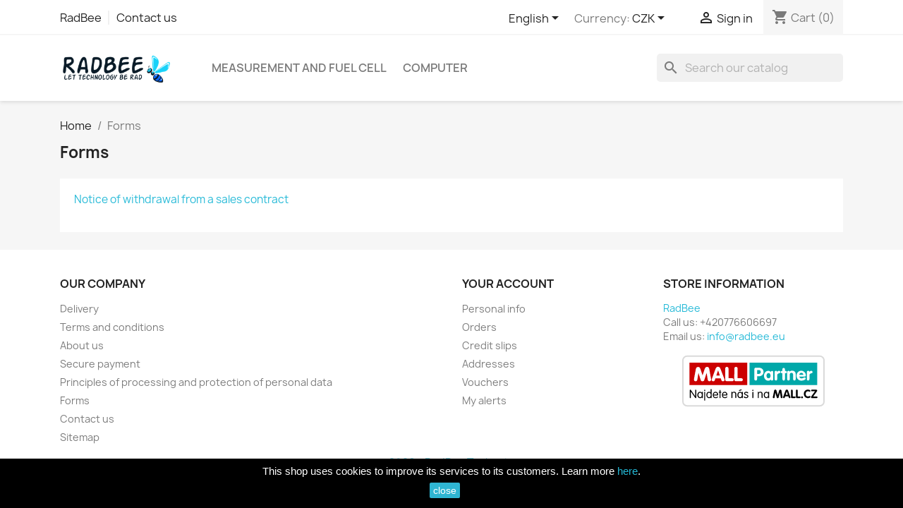

--- FILE ---
content_type: text/html; charset=utf-8
request_url: https://shop.radbee.eu/en/content/7-forms
body_size: 7745
content:
<!doctype html>
<html lang="en-US">

  <head>
    
      
  <meta charset="utf-8">


  <meta http-equiv="x-ua-compatible" content="ie=edge">



  <title>Forms</title>
  
    
  
  <meta name="description" content="">
  <meta name="keywords" content="">
      <meta name="robots" content="noindex">
      
          <link rel="alternate" href="https://shop.radbee.eu/cs/content/7-formulare" hreflang="cs-CZ">
          <link rel="alternate" href="https://shop.radbee.eu/en/content/7-forms" hreflang="en-us">
      
  
  
    <script type="application/ld+json">
  {
    "@context": "https://schema.org",
    "@type": "Organization",
    "name" : "RadBee Technology Shop – Let technology be rad",
    "url" : "https://shop.radbee.eu/en/",
          "logo": {
        "@type": "ImageObject",
        "url":"https://shop.radbee.eu/img/radbee-shop-logo-1606651982.jpg"
      }
      }
</script>

<script type="application/ld+json">
  {
    "@context": "https://schema.org",
    "@type": "WebPage",
    "isPartOf": {
      "@type": "WebSite",
      "url":  "https://shop.radbee.eu/en/",
      "name": "RadBee Technology Shop – Let technology be rad"
    },
    "name": "Forms",
    "url":  "https://shop.radbee.eu/en/content/7-forms"
  }
</script>


  <script type="application/ld+json">
    {
      "@context": "https://schema.org",
      "@type": "BreadcrumbList",
      "itemListElement": [
                  {
            "@type": "ListItem",
            "position": 1,
            "name": "Home",
            "item": "https://shop.radbee.eu/en/"
          },                  {
            "@type": "ListItem",
            "position": 2,
            "name": "Forms",
            "item": "https://shop.radbee.eu/en/content/7-forms"
          }              ]
    }
  </script>
  
  
  
  
  
    
  

  
    <meta property="og:title" content="Forms" />
    <meta property="og:description" content="" />
    <meta property="og:url" content="https://shop.radbee.eu/en/content/7-forms" />
    <meta property="og:site_name" content="RadBee Technology Shop – Let technology be rad" />
    <meta property="og:type" content="website" />    



  <meta name="viewport" content="width=device-width, initial-scale=1">



  <link rel="icon" type="image/vnd.microsoft.icon" href="https://shop.radbee.eu/img/favicon.ico?1607280279">
  <link rel="shortcut icon" type="image/x-icon" href="https://shop.radbee.eu/img/favicon.ico?1607280279">



    <link rel="stylesheet" href="https://shop.radbee.eu/themes/classic/assets/css/theme.css" type="text/css" media="all">
  <link rel="stylesheet" href="https://shop.radbee.eu/modules/ps_searchbar/ps_searchbar.css" type="text/css" media="all">
  <link rel="stylesheet" href="https://shop.radbee.eu/modules/paypal/views/css/paypal_fo.css" type="text/css" media="all">
  <link rel="stylesheet" href="https://shop.radbee.eu/modules/vatchecker/views/css/front.css" type="text/css" media="all">
  <link rel="stylesheet" href="https://shop.radbee.eu/js/jquery/ui/themes/base/minified/jquery-ui.min.css" type="text/css" media="all">
  <link rel="stylesheet" href="https://shop.radbee.eu/js/jquery/ui/themes/base/minified/jquery.ui.theme.min.css" type="text/css" media="all">
  <link rel="stylesheet" href="https://shop.radbee.eu/themes/classic/assets/css/custom.css" type="text/css" media="all">




  

  <script type="text/javascript">
        var dm_heureka_country = "cz";
        var dm_heureka_key = "E36E22179394EB49F15F715C0C649F00";
        var dm_heureka_position = 21;
        var prestashop = {"cart":{"products":[],"totals":{"total":{"type":"total","label":"Total","amount":0,"value":"CZK0.00"},"total_including_tax":{"type":"total","label":"Total (tax incl.)","amount":0,"value":"CZK0.00"},"total_excluding_tax":{"type":"total","label":"Total (tax excl.)","amount":0,"value":"CZK0.00"}},"subtotals":{"products":{"type":"products","label":"Subtotal","amount":0,"value":"CZK0.00"},"discounts":null,"shipping":{"type":"shipping","label":"Shipping","amount":0,"value":""},"tax":null},"products_count":0,"summary_string":"0 items","vouchers":{"allowed":1,"added":[]},"discounts":[],"minimalPurchase":0,"minimalPurchaseRequired":""},"currency":{"id":1,"name":"Czech Koruna","iso_code":"CZK","iso_code_num":"203","sign":"CZK"},"customer":{"lastname":null,"firstname":null,"email":null,"birthday":null,"newsletter":null,"newsletter_date_add":null,"optin":null,"website":null,"company":null,"siret":null,"ape":null,"is_logged":false,"gender":{"type":null,"name":null},"addresses":[]},"language":{"name":"English (English)","iso_code":"en","locale":"en-US","language_code":"en-us","is_rtl":"0","date_format_lite":"m\/d\/Y","date_format_full":"m\/d\/Y H:i:s","id":2},"page":{"title":"","canonical":null,"meta":{"title":"Forms","description":"","keywords":"","robots":"noindex"},"page_name":"cms","body_classes":{"lang-en":true,"lang-rtl":false,"country-CZ":true,"currency-CZK":true,"layout-full-width":true,"page-cms":true,"tax-display-enabled":true,"cms-id-7":true},"admin_notifications":[]},"shop":{"name":"RadBee Technology Shop \u2013 Let technology be rad","logo":"https:\/\/shop.radbee.eu\/img\/radbee-shop-logo-1606651982.jpg","stores_icon":"https:\/\/shop.radbee.eu\/img\/logo_stores.png","favicon":"https:\/\/shop.radbee.eu\/img\/favicon.ico"},"urls":{"base_url":"https:\/\/shop.radbee.eu\/","current_url":"https:\/\/shop.radbee.eu\/en\/content\/7-forms","shop_domain_url":"https:\/\/shop.radbee.eu","img_ps_url":"https:\/\/shop.radbee.eu\/img\/","img_cat_url":"https:\/\/shop.radbee.eu\/img\/c\/","img_lang_url":"https:\/\/shop.radbee.eu\/img\/l\/","img_prod_url":"https:\/\/shop.radbee.eu\/img\/p\/","img_manu_url":"https:\/\/shop.radbee.eu\/img\/m\/","img_sup_url":"https:\/\/shop.radbee.eu\/img\/su\/","img_ship_url":"https:\/\/shop.radbee.eu\/img\/s\/","img_store_url":"https:\/\/shop.radbee.eu\/img\/st\/","img_col_url":"https:\/\/shop.radbee.eu\/img\/co\/","img_url":"https:\/\/shop.radbee.eu\/themes\/classic\/assets\/img\/","css_url":"https:\/\/shop.radbee.eu\/themes\/classic\/assets\/css\/","js_url":"https:\/\/shop.radbee.eu\/themes\/classic\/assets\/js\/","pic_url":"https:\/\/shop.radbee.eu\/upload\/","pages":{"address":"https:\/\/shop.radbee.eu\/en\/address","addresses":"https:\/\/shop.radbee.eu\/en\/addresses","authentication":"https:\/\/shop.radbee.eu\/en\/login","cart":"https:\/\/shop.radbee.eu\/en\/cart","category":"https:\/\/shop.radbee.eu\/en\/index.php?controller=category","cms":"https:\/\/shop.radbee.eu\/en\/index.php?controller=cms","contact":"https:\/\/shop.radbee.eu\/en\/contact-us","discount":"https:\/\/shop.radbee.eu\/en\/discount","guest_tracking":"https:\/\/shop.radbee.eu\/en\/guest-tracking","history":"https:\/\/shop.radbee.eu\/en\/order-history","identity":"https:\/\/shop.radbee.eu\/en\/Identity","index":"https:\/\/shop.radbee.eu\/en\/","my_account":"https:\/\/shop.radbee.eu\/en\/my-account","order_confirmation":"https:\/\/shop.radbee.eu\/en\/order-confirmation","order_detail":"https:\/\/shop.radbee.eu\/en\/index.php?controller=order-detail","order_follow":"https:\/\/shop.radbee.eu\/en\/order-follow","order":"https:\/\/shop.radbee.eu\/en\/order","order_return":"https:\/\/shop.radbee.eu\/en\/index.php?controller=order-return","order_slip":"https:\/\/shop.radbee.eu\/en\/credit-slip","pagenotfound":"https:\/\/shop.radbee.eu\/en\/page-not-found","password":"https:\/\/shop.radbee.eu\/en\/password-recovery","pdf_invoice":"https:\/\/shop.radbee.eu\/en\/index.php?controller=pdf-invoice","pdf_order_return":"https:\/\/shop.radbee.eu\/en\/index.php?controller=pdf-order-return","pdf_order_slip":"https:\/\/shop.radbee.eu\/en\/index.php?controller=pdf-order-slip","prices_drop":"https:\/\/shop.radbee.eu\/en\/prices-drop","product":"https:\/\/shop.radbee.eu\/en\/index.php?controller=product","search":"https:\/\/shop.radbee.eu\/en\/search","sitemap":"https:\/\/shop.radbee.eu\/en\/sitemap","stores":"https:\/\/shop.radbee.eu\/en\/stores","supplier":"https:\/\/shop.radbee.eu\/en\/supplier","register":"https:\/\/shop.radbee.eu\/en\/login?create_account=1","order_login":"https:\/\/shop.radbee.eu\/en\/order?login=1"},"alternative_langs":{"cs-CZ":"https:\/\/shop.radbee.eu\/cs\/content\/7-formulare","en-us":"https:\/\/shop.radbee.eu\/en\/content\/7-forms"},"theme_assets":"\/themes\/classic\/assets\/","actions":{"logout":"https:\/\/shop.radbee.eu\/en\/?mylogout="},"no_picture_image":{"bySize":{"small_default":{"url":"https:\/\/shop.radbee.eu\/img\/p\/en-default-small_default.jpg","width":98,"height":98},"cart_default":{"url":"https:\/\/shop.radbee.eu\/img\/p\/en-default-cart_default.jpg","width":125,"height":125},"home_default":{"url":"https:\/\/shop.radbee.eu\/img\/p\/en-default-home_default.jpg","width":250,"height":250},"medium_default":{"url":"https:\/\/shop.radbee.eu\/img\/p\/en-default-medium_default.jpg","width":452,"height":452},"large_default":{"url":"https:\/\/shop.radbee.eu\/img\/p\/en-default-large_default.jpg","width":800,"height":800}},"small":{"url":"https:\/\/shop.radbee.eu\/img\/p\/en-default-small_default.jpg","width":98,"height":98},"medium":{"url":"https:\/\/shop.radbee.eu\/img\/p\/en-default-home_default.jpg","width":250,"height":250},"large":{"url":"https:\/\/shop.radbee.eu\/img\/p\/en-default-large_default.jpg","width":800,"height":800},"legend":""}},"configuration":{"display_taxes_label":true,"display_prices_tax_incl":true,"is_catalog":false,"show_prices":true,"opt_in":{"partner":false},"quantity_discount":{"type":"discount","label":"Unit discount"},"voucher_enabled":1,"return_enabled":0},"field_required":[],"breadcrumb":{"links":[{"title":"Home","url":"https:\/\/shop.radbee.eu\/en\/"},{"title":"Forms","url":"https:\/\/shop.radbee.eu\/en\/content\/7-forms"}],"count":2},"link":{"protocol_link":"https:\/\/","protocol_content":"https:\/\/"},"time":1768922447,"static_token":"4108d57cdc3d04e11692f7fa0f11cbe4","token":"51585576583cae941cdcdf5f04c0d1fc","debug":false};
      </script>



  
            <!-- Google tag (gtag.js) -->
            <script async src="https://www.googletagmanager.com/gtag/js?id=G-6RJLLKCJ02"></script>
            <script>
              window.dataLayer = window.dataLayer || [];
              function gtag(){dataLayer.push(arguments);}
              gtag('js', new Date());
            
              gtag('config', 'G-6RJLLKCJ02');
            </script><!-- emarketing start -->



<!-- emarketing end --><?php
/**
 * NOTICE OF LICENSE
 *
 * Smartsupp live chat - official plugin. Smartsupp is free live chat with visitor recording. 
 * The plugin enables you to create a free account or sign in with existing one. Pre-integrated 
 * customer info with WooCommerce (you will see names and emails of signed in webshop visitors).
 * Optional API for advanced chat box modifications.
 *
 * You must not modify, adapt or create derivative works of this source code
 *
 *  @author    Smartsupp
 *  @copyright 2021 Smartsupp.com
 *  @license   GPL-2.0+
**/ 
?>

<script type="text/javascript">
            var _smartsupp = _smartsupp || {};
            _smartsupp.key = 'f386df99a72a1d0fa4a2ca81308cf9867836e64f';
_smartsupp.cookieDomain = '.shop.radbee.eu';
_smartsupp.sitePlatform = 'Prestashop 1.7.8.10';
window.smartsupp||(function(d) {
                var s,c,o=smartsupp=function(){ o._.push(arguments)};o._=[];
                s=d.getElementsByTagName('script')[0];c=d.createElement('script');
                c.type='text/javascript';c.charset='utf-8';c.async=true;
                c.src='//www.smartsuppchat.com/loader.js';s.parentNode.insertBefore(c,s);
            })(document);
            </script><script type="text/javascript"></script>



    
  </head>

  <body id="cms" class="lang-en country-cz currency-czk layout-full-width page-cms tax-display-enabled cms-id-7">

    
      
    

    <main>
      
              

      <header id="header">
        
          
  <div class="header-banner">
    
  </div>



  <nav class="header-nav">
    <div class="container">
      <div class="row">
        <div class="hidden-sm-down">
          <div class="col-md-5 col-xs-12">
            <div id="_desktop_contact_link">
  <div id="contact-link" class="row d-flex">
    <div class="col-md-5 border-right">
      <a href="https://radbee.eu">RadBee</a>
    </div>    <div class="col-md-7 text-left">
                          <a href="https://shop.radbee.eu/en/contact-us">Contact us</a>
        </div>
  </div>
</div>

          </div>
          <div class="col-md-7 right-nav">
              <div id="_desktop_language_selector">
  <div class="language-selector-wrapper">
    <span id="language-selector-label" class="hidden-md-up">Language:</span>
    <div class="language-selector dropdown js-dropdown">
      <button data-toggle="dropdown" class="hidden-sm-down btn-unstyle" aria-haspopup="true" aria-expanded="false" aria-label="Language dropdown">
        <span class="expand-more">English</span>
        <i class="material-icons expand-more">&#xE5C5;</i>
      </button>
      <ul class="dropdown-menu hidden-sm-down" aria-labelledby="language-selector-label">
                  <li >
            <a href="https://shop.radbee.eu/cs/content/7-formulare" class="dropdown-item" data-iso-code="cs">Čeština</a>
          </li>
                  <li  class="current" >
            <a href="https://shop.radbee.eu/en/content/7-forms" class="dropdown-item" data-iso-code="en">English</a>
          </li>
              </ul>
      <select class="link hidden-md-up" aria-labelledby="language-selector-label">
                  <option value="https://shop.radbee.eu/cs/content/7-formulare" data-iso-code="cs">
            Čeština
          </option>
                  <option value="https://shop.radbee.eu/en/content/7-forms" selected="selected" data-iso-code="en">
            English
          </option>
              </select>
    </div>
  </div>
</div>
<div id="_desktop_currency_selector">
  <div class="currency-selector dropdown js-dropdown">
    <span id="currency-selector-label">Currency:</span>
    <button data-toggle="dropdown" class="hidden-sm-down btn-unstyle" aria-haspopup="true" aria-expanded="false" aria-label="Currency dropdown">
      <span class="expand-more _gray-darker">CZK</span>
      <i class="material-icons expand-more">&#xE5C5;</i>
    </button>
    <ul class="dropdown-menu hidden-sm-down" aria-labelledby="currency-selector-label">
              <li  class="current" >
          <a title="Czech Koruna" rel="nofollow" href="https://shop.radbee.eu/en/content/7-forms?SubmitCurrency=1&amp;id_currency=1" class="dropdown-item">CZK</a>
        </li>
              <li >
          <a title="Euro" rel="nofollow" href="https://shop.radbee.eu/en/content/7-forms?SubmitCurrency=1&amp;id_currency=2" class="dropdown-item">EUR €</a>
        </li>
              <li >
          <a title="US Dollar" rel="nofollow" href="https://shop.radbee.eu/en/content/7-forms?SubmitCurrency=1&amp;id_currency=3" class="dropdown-item">USD $</a>
        </li>
          </ul>
    <select class="link hidden-md-up" aria-labelledby="currency-selector-label">
              <option value="https://shop.radbee.eu/en/content/7-forms?SubmitCurrency=1&amp;id_currency=1" selected="selected">CZK</option>
              <option value="https://shop.radbee.eu/en/content/7-forms?SubmitCurrency=1&amp;id_currency=2">EUR €</option>
              <option value="https://shop.radbee.eu/en/content/7-forms?SubmitCurrency=1&amp;id_currency=3">USD $</option>
          </select>
  </div>
</div>
<div id="_desktop_user_info">
  <div class="user-info">
          <a
        href="https://shop.radbee.eu/en/my-account"
        title="Log in to your customer account"
        rel="nofollow"
      >
        <i class="material-icons">&#xE7FF;</i>
        <span class="hidden-sm-down">Sign in</span>
      </a>
      </div>
</div>
<div id="_desktop_cart">
  <div class="blockcart cart-preview inactive" data-refresh-url="//shop.radbee.eu/en/module/ps_shoppingcart/ajax">
    <div class="header">
              <i class="material-icons shopping-cart" aria-hidden="true">shopping_cart</i>
        <span class="hidden-sm-down">Cart</span>
        <span class="cart-products-count">(0)</span>
          </div>
  </div>
</div>

          </div>
        </div>
        <div class="hidden-md-up text-sm-center mobile">
          <div class="float-xs-left" id="menu-icon">
            <i class="material-icons d-inline">&#xE5D2;</i>
          </div>
          <div class="float-xs-right" id="_mobile_cart"></div>
          <div class="float-xs-right" id="_mobile_user_info"></div>
          <div class="top-logo" id="_mobile_logo"></div>
          <div class="clearfix"></div>
        </div>
      </div>
    </div>
  </nav>



  <div class="header-top">
    <div class="container">
       <div class="row">
        <div class="col-md-2 hidden-sm-down" id="_desktop_logo">
                                    
  <a href="https://shop.radbee.eu/en/">
    <img
      class="logo img-fluid"
      src="https://shop.radbee.eu/img/radbee-shop-logo-1606651982.jpg"
      alt="RadBee Technology Shop – Let technology be rad"
      width="256"
      height="84">
  </a>

                              </div>
        <div class="header-top-right col-md-10 col-sm-12 position-static">
          

<div class="menu js-top-menu position-static hidden-sm-down" id="_desktop_top_menu">
    
          <ul class="top-menu" id="top-menu" data-depth="0">
                    <li class="category" id="category-3">
                          <a
                class="dropdown-item"
                href="https://shop.radbee.eu/en/3-measurement-and-fuel-cell" data-depth="0"
                              >
                                Measurement and Fuel cell
              </a>
                          </li>
                    <li class="category" id="category-6">
                          <a
                class="dropdown-item"
                href="https://shop.radbee.eu/en/6-computer" data-depth="0"
                              >
                                                                      <span class="float-xs-right hidden-md-up">
                    <span data-target="#top_sub_menu_81557" data-toggle="collapse" class="navbar-toggler collapse-icons">
                      <i class="material-icons add">&#xE313;</i>
                      <i class="material-icons remove">&#xE316;</i>
                    </span>
                  </span>
                                Computer
              </a>
                            <div  class="popover sub-menu js-sub-menu collapse" id="top_sub_menu_81557">
                
          <ul class="top-menu"  data-depth="1">
                    <li class="category" id="category-7">
                          <a
                class="dropdown-item dropdown-submenu"
                href="https://shop.radbee.eu/en/7-keyboards" data-depth="1"
                              >
                                Keyboards
              </a>
                          </li>
                    <li class="category" id="category-8">
                          <a
                class="dropdown-item dropdown-submenu"
                href="https://shop.radbee.eu/en/8-mice" data-depth="1"
                              >
                                Mice
              </a>
                          </li>
              </ul>
    
              </div>
                          </li>
              </ul>
    
    <div class="clearfix"></div>
</div>
<div id="search_widget" class="search-widgets" data-search-controller-url="//shop.radbee.eu/en/search">
  <form method="get" action="//shop.radbee.eu/en/search">
    <input type="hidden" name="controller" value="search">
    <i class="material-icons search" aria-hidden="true">search</i>
    <input type="text" name="s" value="" placeholder="Search our catalog" aria-label="Search">
    <i class="material-icons clear" aria-hidden="true">clear</i>
  </form>
</div>

        </div>
      </div>
      <div id="mobile_top_menu_wrapper" class="row hidden-md-up" style="display:none;">
        <div class="js-top-menu mobile" id="_mobile_top_menu"></div>
        <div class="js-top-menu-bottom">
          <div id="_mobile_currency_selector"></div>
          <div id="_mobile_language_selector"></div>
          <div id="_mobile_contact_link"></div>
        </div>
      </div>
    </div>
  </div>
  

        
      </header>

      <section id="wrapper">
        
          
<aside id="notifications">
  <div class="container">
    
    
    
      </div>
</aside>
        

        
        <div class="container">
          
            <nav data-depth="2" class="breadcrumb hidden-sm-down">
  <ol>
    
              
          <li>
                          <a href="https://shop.radbee.eu/en/"><span>Home</span></a>
                      </li>
        
              
          <li>
                          <span>Forms</span>
                      </li>
        
          
  </ol>
</nav>
          

          

          
  <div id="content-wrapper" class="js-content-wrapper">
    
    

  <section id="main">

    
      
        <header class="page-header">
          <h1>
  Forms
</h1>
        </header>
      
    

    
  <section id="content" class="page-content page-cms page-cms-7">

    
      <p><a href="https://shop.radbee.eu/img/cms/notice-of-withdrawal-from-a-sale-contract.pdf">Notice of withdrawal from a sales contract</a></p>
    

    
      
    

    
      
    

  </section>


    
      <footer class="page-footer">
        
          <!-- Footer content -->
        
      </footer>
    

  </section>


    
  </div>


          
        </div>
        
      </section>

      <footer id="footer" class="js-footer">
        
          <div class="container">
  <div class="row">
    
      
  <div class="block-social col-lg-4 col-md-12 col-sm-12">
    <ul>
          </ul>
  </div>


    
  </div>
</div>
<div class="footer-container">
  <div class="container">
    <div class="row">
      
        <div class="col-md-6 links">
  <div class="row">
      <div class="col-md-12 wrapper">
      <p class="h3 hidden-sm-down">Our company</p>
      <div class="title clearfix hidden-md-up" data-target="#footer_sub_menu_2" data-toggle="collapse">
        <span class="h3">Our company</span>
        <span class="float-xs-right">
          <span class="navbar-toggler collapse-icons">
            <i class="material-icons add">&#xE313;</i>
            <i class="material-icons remove">&#xE316;</i>
          </span>
        </span>
      </div>
      <ul id="footer_sub_menu_2" class="collapse">
                  <li>
            <a
                id="link-cms-page-1-2"
                class="cms-page-link"
                href="https://shop.radbee.eu/en/content/1-delivery"
                title=""
                            >
              Delivery
            </a>
          </li>
                  <li>
            <a
                id="link-cms-page-3-2"
                class="cms-page-link"
                href="https://shop.radbee.eu/en/content/3-terms-and-conditions-of-use"
                title=""
                            >
              Terms and conditions
            </a>
          </li>
                  <li>
            <a
                id="link-cms-page-4-2"
                class="cms-page-link"
                href="https://shop.radbee.eu/en/content/4-about-us"
                title=""
                            >
              About us
            </a>
          </li>
                  <li>
            <a
                id="link-cms-page-5-2"
                class="cms-page-link"
                href="https://shop.radbee.eu/en/content/5-secure-payment"
                title=""
                            >
              Secure payment
            </a>
          </li>
                  <li>
            <a
                id="link-cms-page-6-2"
                class="cms-page-link"
                href="https://shop.radbee.eu/en/content/6-principles-of-processing-and-protection-of-personal-data"
                title=""
                            >
              Principles of processing and protection of personal data
            </a>
          </li>
                  <li>
            <a
                id="link-cms-page-7-2"
                class="cms-page-link"
                href="https://shop.radbee.eu/en/content/7-forms"
                title=""
                            >
              Forms
            </a>
          </li>
                  <li>
            <a
                id="link-static-page-contact-2"
                class="cms-page-link"
                href="https://shop.radbee.eu/en/contact-us"
                title="Use our form to contact us"
                            >
              Contact us
            </a>
          </li>
                  <li>
            <a
                id="link-static-page-sitemap-2"
                class="cms-page-link"
                href="https://shop.radbee.eu/en/sitemap"
                title="Lost ? Find what your are looking for."
                            >
              Sitemap
            </a>
          </li>
              </ul>
    </div>
    </div>
</div>
<div id="block_myaccount_infos" class="col-md-3 links wrapper">
  <p class="h3 myaccount-title hidden-sm-down">
    <a class="text-uppercase" href="https://shop.radbee.eu/en/my-account" rel="nofollow">
      Your account
    </a>
  </p>
  <div class="title clearfix hidden-md-up" data-target="#footer_account_list" data-toggle="collapse">
    <span class="h3">Your account</span>
    <span class="float-xs-right">
      <span class="navbar-toggler collapse-icons">
        <i class="material-icons add">&#xE313;</i>
        <i class="material-icons remove">&#xE316;</i>
      </span>
    </span>
  </div>
  <ul class="account-list collapse" id="footer_account_list">
            <li>
          <a href="https://shop.radbee.eu/en/Identity" title="Personal info" rel="nofollow">
            Personal info
          </a>
        </li>
            <li>
          <a href="https://shop.radbee.eu/en/order-history" title="Orders" rel="nofollow">
            Orders
          </a>
        </li>
            <li>
          <a href="https://shop.radbee.eu/en/credit-slip" title="Credit slips" rel="nofollow">
            Credit slips
          </a>
        </li>
            <li>
          <a href="https://shop.radbee.eu/en/addresses" title="Addresses" rel="nofollow">
            Addresses
          </a>
        </li>
            <li>
          <a href="https://shop.radbee.eu/en/discount" title="Vouchers" rel="nofollow">
            Vouchers
          </a>
        </li>
        <li>
  <a href="//shop.radbee.eu/en/module/ps_emailalerts/account" title="My alerts">
    My alerts
  </a>
</li>

	</ul>
</div>

<div class="block-contact col-md-3 links wrapper">
  <div class="title clearfix hidden-md-up" data-target="#contact-infos" data-toggle="collapse">
    <span class="h3">Store information</span>
    <span class="float-xs-right">
      <span class="navbar-toggler collapse-icons">
        <i class="material-icons add">keyboard_arrow_down</i>
        <i class="material-icons remove">keyboard_arrow_up</i>
      </span>
    </span>
  </div>

  <p class="h4 text-uppercase block-contact-title hidden-sm-down">Store information</p>
  <div id="contact-infos" class="collapse">
    <a href="https://radbee.eu">RadBee</a>              <br>
            Call us: <span>+420776606697</span>
                  <br>
        Email us:
        <script type="text/javascript">document.write(unescape('%3c%61%20%68%72%65%66%3d%22%6d%61%69%6c%74%6f%3a%69%6e%66%6f%40%72%61%64%62%65%65%2e%65%75%22%20%3e%69%6e%66%6f%40%72%61%64%62%65%65%2e%65%75%3c%2f%61%3e'))</script>
      </div>
  <div class="py-1 text-center">
    <a href="https://mall.cz/partner/radbee-technology-s-r-o" target="_blank" rel="noopener"><img src="https://i.cdn.nrholding.net/document/46896840" alt="Najdete nás i na MALL.CZ" width="202" height="74"></a>
  </div>
</div>
<script>
    
    function setcook() {
        var nazwa = 'cookie_ue';
        var wartosc = '1';
        var expire = new Date();
        expire.setMonth(expire.getMonth() + 12);
        document.cookie = nazwa + "=" + escape(wartosc) + ";path=/;" + ((expire == null) ? "" : ("; expires=" + expire.toGMTString()))
    }

    
        

    
        
        function closeUeNotify() {
                        $('#cookieNotice').animate(
                    {bottom: '-200px'},
                    2500, function () {
                        $('#cookieNotice').hide();
                    });
            setcook();
                    }
    
        
    
</script>
<style>
    
    .closeFontAwesome:before {
        content: "\f00d";
        font-family: "FontAwesome";
        display: inline-block;
        font-size: 23px;
        line-height: 23px;
        color: #FFFFFF;
        padding-right: 15px;
        cursor: pointer;
    }

    .closeButtonNormal {
         display: inline-block; margin:5px; 
        text-align: center;
        padding: 2px 5px;
        border-radius: 2px;
        color: #FFFFFF;
        background: #2FB5D2;
        cursor: pointer;
    }

    #cookieNotice p {
        margin: 0px;
        padding: 0px;
    }


    #cookieNoticeContent {
        
                    padding:8px;
                
    }

    
</style>
<div id="cookieNotice" style=" width: 100%; position: fixed; bottom:0px; box-shadow: 0px 0 10px 0 #FFFFFF; background: #000000; z-index: 9999; font-size: 14px; line-height: 1.3em; font-family: arial; left: 0px; text-align:center; color:#FFF; opacity: 1 ">
    <div id="cookieNoticeContent" style="position:relative; margin:auto; width:100%; display:block;">
        <table style="width:100%;">
            <tr>
                        <td style="text-align:center;">
                <p>This shop uses cookies to improve its services to its customers. Learn more <a href="https://shop.radbee.eu/en/content/6-processing-and-protection-of-personal-data-gdpr">here</a>.</p>
            </td>
                        </tr>
            <tr>
                                    <td style="width:80px; vertical-align:middle; padding-right:20px; text-align:center;">
                                                    <span class="closeButtonNormal" onclick="closeUeNotify()">close</span>
                                            </td>
                            </tr>
        </table>
    </div>
</div>
	<script type="text/javascript">
		//<![CDATA[
		var _hwq = _hwq || [];
		_hwq.push(['setKey', '' + dm_heureka_key + '']);_hwq.push(['setTopPos', '60']);_hwq.push(['showWidget', '' + dm_heureka_position + '']);(function() {
		var ho = document.createElement('script'); ho.type = 'text/javascript'; ho.async = true;
		ho.src = 'https://ssl.heureka.' + dm_heureka_country + '/direct/i/gjs.php?n=wdgt&sak=' + dm_heureka_key + '';
		var s = document.getElementsByTagName('script')[0]; s.parentNode.insertBefore(ho, s);
		})();
		//]]>
	</script>


      
    </div>
    <div class="row">
      
        
      
    </div>
    <div class="row">
      <div class="col-md-12">
        <p class="text-sm-center">
          
            <a class="_blank" href="https://radbee.eu">
              &copy; 2026 - RadBee Technology
            </a>
          
        </p>
      </div>
    </div>
  </div>
</div>
        
      </footer>

    </main>

    
        <script type="text/javascript" src="https://shop.radbee.eu/themes/core.js" ></script>
  <script type="text/javascript" src="https://shop.radbee.eu/themes/classic/assets/js/theme.js" ></script>
  <script type="text/javascript" src="https://shop.radbee.eu/modules/ps_emailalerts/js/mailalerts.js" ></script>
  <script type="text/javascript" src="https://shop.radbee.eu/modules/vatchecker/views/js/front.js" ></script>
  <script type="text/javascript" src="https://shop.radbee.eu/modules/ganalytics/views/js/GoogleAnalyticActionLib.js" ></script>
  <script type="text/javascript" src="https://shop.radbee.eu/modules/dm_heureka/js/dm_consent.js" ></script>
  <script type="text/javascript" src="https://shop.radbee.eu/js/jquery/ui/jquery-ui.min.js" ></script>
  <script type="text/javascript" src="https://shop.radbee.eu/modules/ps_searchbar/ps_searchbar.js" ></script>
  <script type="text/javascript" src="https://shop.radbee.eu/modules/ps_shoppingcart/ps_shoppingcart.js" ></script>


    

    
      <script id="vatchecker_js">var vatchecker = {"ajax_url":"\/modules\/vatchecker\/ajax.php","token":"fb209a99a12c41ab2808f3b79729390c"}</script>
    
  </body>

</html>

--- FILE ---
content_type: text/css
request_url: https://shop.radbee.eu/themes/classic/assets/css/custom.css
body_size: 1050
content:
/*
 * Custom code goes here.
 * A template should always ship with an empty custom.css
 */
.d-flex {
    display: flex;
}

.product-description ul, .page-content ul {
    list-style-type: disc;
    padding-inline-start: 40px;
}

.product-description img {
    max-width: 100%;
    height: auto;
}

#footer {
    padding-top: 0
}

#footer > .container:first-child {
    display: none
}

#footer .footer-container {
    margin: 0;
}

.product-prices .current-price {
    margin-bottom: 0
}

.tax-shipping-delivery-label {
    padding-left: 10px;
    display: inline-block;
}

.text-left {
    text-align: left;
}

.text-center {
    text-align: center;
}

.highlight {
    color: #2fb5d2;
}

.border-right {
    border-right: 2px solid #f1f1f1;
}

#_desktop_contact_link {
    width: 100%;
}

#contact-link .col-md-5:first-child {
    width: 85px;
    padding-right: 10px;
}

#contact-link .col-md-5:first-child + .col-md-7 {
    padding-left: 10px;
}

.custom-radio {
    margin-right: 3px;
}

#left-column {
    padding-left: 0;
}

#search_filters, #search_filters_brands, #search_filters_suppliers {
    padding-right: 0rem;
    padding-left: 1rem;
}

.block-category {
    min-height: 0;
}


.product-features > dl.data-sheet dd.value {
    text-transform: none;
}

.all-product-link {
    float: none !important;
    margin: 0 auto;
    display: block;
    width: 200px;
    text-align: center;
    background-color: #2fb5d2;
    color: #fff !important;
    padding: 15px 0;
}

.all-product-link:focus {
    text-decoration: none;
}

.all-product-link .material-icons {
    display: none;
}

.help-block ul {
    list-style-type: none;
    padding-inline-start: 0;
}

#search_filters .facet .facet-label a, #search_filters_brands .facet .facet-label a, #search_filters_suppliers .facet .facet-label a {
    font-size: .8375rem;
}

.category-image {
    position: relative;
    width: 100%;
}

.category-image .image {
    background-position: center right;
    background-size: cover;
}

.category-image .description {
    position: absolute;
    top: 30%;
    left: 15px;
    color: #fff;
}

.category-image .description .text {
    max-width: 33%;
    font-size: 30px;
    margin-bottom: 20px;
}

.category-image .description .text.second {
    margin-top: 70px;
}

.category-image .description .text p {
    display: inline;
    color: #fff;
    background: #000080;
    line-height: 0.6rem;
}

.category-image .description a {
    color: #fff;
    border: 1px solid #fff;
    background-color: transparent;
    padding: 5px 10px;
    border-radius: 5px;
}

.category-image .description a.blue {
    background-color: #15bafa;
    border-color: #15bafa;
}

.category-image .description a:hover {
    color: #15bafa;
    background-color: #fff;
}

.category-image + .category-image {
    border-top: 1px solid #000080;
}

#cookieNotice p {
    color: #fff;
}

#search_widget {
    overflow: hidden;
}

@media (min-width: 768px) {
  .top-menu .sub-menu {
      left: auto;
      right: auto;
      width: auto;
      min-width: unset;
    }
}

@media (min-width: 991px) {
    .block-category #category-description p:first-child {
        margin-bottom: 5px;
    }
}

@media (max-width: 991px) {
    .category-image .description {
        position: static;
        padding: 10px 10px 20px;
        text-align: center;
        background-color: #000080;
    }

    .category-image .description .text {
        max-width: none;
    }

    .category-image .description .text.second {
        margin-top: 15px;
        margin-bottom: 0;
    }
}

@media (max-width: 991px) and (min-width: 768px) {
    #header .header-nav .user-info,
    #header .header-nav .currency-selector,
    #header .header-nav .user-info .account,
    #header .header-nav .blockcart {
        margin-left: 0.3rem;
    }

    #header .header-nav .blockcart {
        padding-left: 0.3rem;
    }
}


--- FILE ---
content_type: application/javascript
request_url: https://shop.radbee.eu/modules/vatchecker/views/js/front.js
body_size: 1858
content:
/**
 * 2021-now Keraweb
 *
 * NOTICE OF LICENSE
 *
 * This source file is subject to the Academic Free License (AFL 3.0)
 * that is bundled with this package in the file LICENSE.txt.
 * It is also available through the world-wide-web at this URL:
 * http://opensource.org/licenses/afl-3.0.php
 * If you did not receive a copy of the license and are unable to
 * obtain it through the world-wide-web, please send an email
 * to license@prestashop.com so we can send you a copy immediately.
 *
 * DISCLAIMER
 *
 * Do not edit or add to this file if you wish to upgrade PrestaShop to newer
 * versions in the future. If you wish to customize PrestaShop for your
 * needs please refer to http://www.prestashop.com for more information.
 *
 *  @author    Keraweb <info@keraweb.nl>
 *  @copyright 2021-Now Keraweb
 *  @license   http://opensource.org/licenses/afl-3.0.php  Academic Free License (AFL 3.0)
 *  @since     1.1.0
 *  International Registered Trademark & Property of PrestaShop SA
 *
 * Don't forget to prefix your containers with your own identifier
 * to avoid any conflicts with others containers.
 */

jQuery(function ($) {

	var $document = $(document),
		checked = {};

	vatchecker.validate = function (vat_number, id_country, $elem, $reloader) {
		$elem.removeClass('validated error text-danger text-success');
		$elem.siblings('.vatchecker-result').remove();

		// Remove invalid characters.
		vat_number = vat_number.toUpperCase().replace(/[^A-Z0-9]/gi, '');
		$elem.val(vat_number);

		// Minimal VAT number length is 8 digits.
		// https://en.wikipedia.org/wiki/VAT_identification_number
		if (!vat_number || vat_number.length < 8) {
			return;
		}

		if (!$reloader || !$reloader.length) {
			$reloader = addReload($elem);
		} else {
			// Enfore recheck.
			delete checked[vat_number];
		}

		if ($reloader) {
			$reloader.after('<div class="vatchecker-result small"></div>');
		} else {
			$elem.after('<div class="vatchecker-result small"></div>');
		}

		var $result = $elem.siblings('.vatchecker-result'),
			loading = '. . . ',
			loading_interval = setInterval(function () {
				if (20 < loading.length) {
					loading = '. . . ';
				}
				loading += '. ';
				$result.html(loading);
			}, 500);

		if (checked.hasOwnProperty(vat_number)) {
			success(checked[vat_number]);
			return;
		}

		$elem.css({'opacity': '0.5'});
		$reloader.addClass('rotate');

		$.ajax({
			type: 'POST',
			url: vatchecker.ajax_url,
			headers: {"cache-control": "no-cache"},
			//async: false,
			data: {
				vatchecker: vatchecker.token,
				vat_number: vat_number,
				id_country: id_country,
			},
			dataType: 'json',
			success: function (resp) {
				success(resp);
			}
		}).always(function () {
			clearInterval(loading_interval);
			$elem.css({'opacity': ''});
		}).fail(function (resp) {
			clearInterval(loading_interval);
			$result.remove();
			$elem.addClass('error text-danger');
		});

		function success(resp) {

			clearInterval(loading_interval);
			$result.html('');
			$reloader.removeClass('rotate');
			if (resp.hasOwnProperty('valid')) {
				// Check successful.
				if (resp.valid) {
					// Valid VAT
					$elem.addClass('validated text-success');
					$result.remove();
					$reloader.remove();

					checked[vat_number] = resp;
				} else if (resp.error) {
					$elem.addClass('error text-danger');
					// Error message.
					$result.addClass('text-danger').html(resp.error);
				} else {
					$elem.removeClass('validated error text-danger text-success');
					$result.remove();
				}
			} else {
				// Fail
				$elem.addClass('error text-danger');
				$result.remove();
			}
		}
	};

	function addReload(input) {
		var $vat = $(input),
			$reloader = $vat.siblings('.vatchecker-reload');

		if ($reloader.length) {
			return $reloader;
		}

		$vat.after('<span class="vatchecker-reload"></span>');
		$reloader = $vat.siblings('.vatchecker-reload');

		$reloader.on('click touchend', function () {
			var $form = $vat.parents('form'),
				$country = $form.find('[name="id_country"]');

			vatchecker.validate($vat.val(), $country.val(), $vat, $reloader);
		});

		return $reloader;
	}

	$document.on('blur', '[name="vat_number"]', function () {
		var $vat = $(this),
			$form = $vat.parents('form'),
			$country = $form.find('[name="id_country"]');

		vatchecker.validate($vat.val(), $country.val(), $vat);
	});

	$document.on('change', '[name="id_country"]', function () {
		var $country = $(this),
			$form = $country.parents('form'),
			$vat = $form.find('[name="vat_number"]');

		vatchecker.validate($vat.val(), $country.val(), $vat);
	});

	const changeVatPayerInput = (that) => {
		const $vatPayer = that,
			$form = $vatPayer.parents('form'),
			$vatRow = $form.find('[name="vat_number"]').parents('.form-group.row');

		if ($vatPayer.is(':checked')) {
			$vatRow.show();
		} else {
			$vatRow.hide();
		}
	}

	$document.on('change', '[name="vat_payer"][type="checkbox"]', function () {
		changeVatPayerInput($(this));
	});

	const $vatPayer = $('[name="vat_payer"][type="checkbox"]');
	if ($vatPayer.length) {
		let isVatPayerChecked = false;
		changeVatPayerInput($vatPayer);

		$document.on('ajaxStart', function () {
			isVatPayerChecked = $('[name="vat_payer"][type="checkbox"]').is(':checked');
		});

		$document.on('ajaxComplete', function (event, xhr) {
			setTimeout(() => {
				const $vatPayer = $('[name="vat_payer"][type="checkbox"]');
				$vatPayer.attr('checked', isVatPayerChecked);
				changeVatPayerInput($vatPayer);
				const data = JSON.parse(xhr.responseText);

				if (data.hasOwnProperty('address_form')) {
					var $form = $vatPayer.parents('form'),
						$country = $form.find('[name="id_country"]'),
						$vat = $form.find('[name="vat_number"]');

					if (checked.hasOwnProperty($vat.val())) {
						delete checked[$vat.val()];
					}

					vatchecker.validate($vat.val(), $country.val(), $vat);
				}
			}, 0);
		});
	}

});
